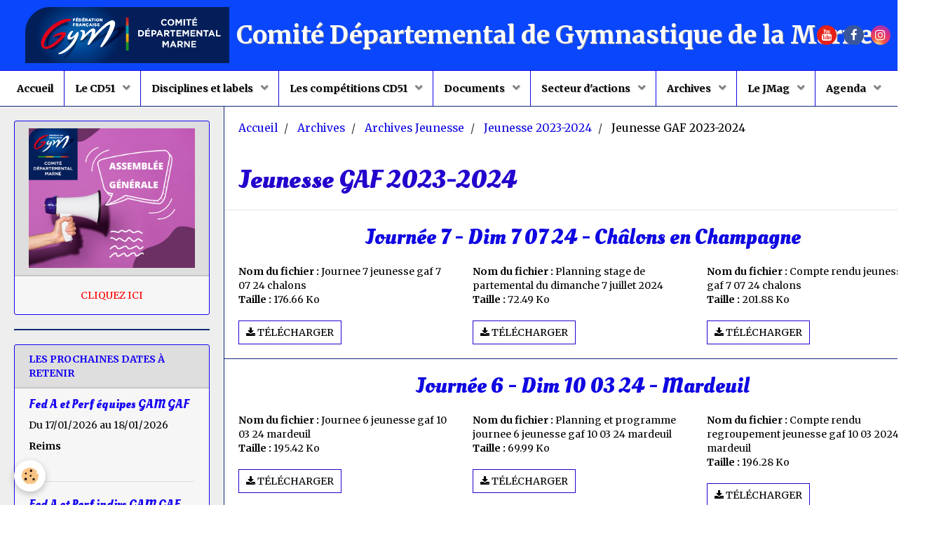

--- FILE ---
content_type: text/html; charset=UTF-8
request_url: https://www.marnegym.fr/pages/archives/archives-secteur-jeunesse/jeunesse-2023-2024/jeunesse-gaf-2023-2024.html
body_size: 108466
content:
        
    
<!DOCTYPE html>
<html lang="fr" class="with-sidebar">
    <head>
        <title>Jeunesse GAF 2023-2024</title>
        <!-- blogger / hyperlink -->
<meta http-equiv="Content-Type" content="text/html; charset=utf-8">
<!--[if IE]>
<meta http-equiv="X-UA-Compatible" content="IE=edge">
<![endif]-->
<meta name="viewport" content="width=device-width, initial-scale=1, maximum-scale=1.0, user-scalable=no">
<meta name="msapplication-tap-highlight" content="no">
  <link href="//www.marnegym.fr/themes/designlines/page/jeunesse-2023-2024/jeunesse-gaf-2023-2024.css?v=1720421556" rel="stylesheet">
  <meta property="og:title" content="Jeunesse GAF 2023-2024"/>
  <meta property="og:url" content="https://www.marnegym.fr/pages/archives/archives-secteur-jeunesse/jeunesse-2023-2024/jeunesse-gaf-2023-2024.html"/>
  <meta property="og:type" content="website"/>
  <link rel="canonical" href="https://www.marnegym.fr/pages/archives/archives-secteur-jeunesse/jeunesse-2023-2024/jeunesse-gaf-2023-2024.html">
<meta name="generator" content="e-monsite (e-monsite.com)">

<link rel="icon" href="https://www.marnegym.fr/medias/site/favicon/ico.png">

<link rel="apple-touch-icon" sizes="114x114" href="https://www.marnegym.fr/medias/site/mobilefavicon/marne-commercial-vertical.png?fx=c_114_114" />
<link rel="apple-touch-icon" sizes="72x72" href="https://www.marnegym.fr/medias/site/mobilefavicon/marne-commercial-vertical.png?fx=c_72_72" />
<link rel="apple-touch-icon" href="https://www.marnegym.fr/medias/site/mobilefavicon/marne-commercial-vertical.png?fx=c_57_57" />
<link rel="apple-touch-icon-precomposed" href="https://www.marnegym.fr/medias/site/mobilefavicon/marne-commercial-vertical.png?fx=c_57_57" />





                <meta name="apple-mobile-web-app-capable" content="yes">
        <meta name="apple-mobile-web-app-status-bar-style" content="black-translucent">

                
                                    
                                    
                 
                                                                                        
            <link href="https://fonts.googleapis.com/css?family=Merriweather:300,400,700%7COleo%20Script:300,400,700&display=swap" rel="stylesheet">
        
        <link href="https://maxcdn.bootstrapcdn.com/font-awesome/4.7.0/css/font-awesome.min.css" rel="stylesheet">
        <link href="//www.marnegym.fr/themes/combined.css?v=6_1646067834_2104" rel="stylesheet">

        <!-- EMS FRAMEWORK -->
        <script src="//www.marnegym.fr/medias/static/themes/ems_framework/js/jquery.min.js"></script>
        <!-- HTML5 shim and Respond.js for IE8 support of HTML5 elements and media queries -->
        <!--[if lt IE 9]>
        <script src="//www.marnegym.fr/medias/static/themes/ems_framework/js/html5shiv.min.js"></script>
        <script src="//www.marnegym.fr/medias/static/themes/ems_framework/js/respond.min.js"></script>
        <![endif]-->

        <script src="//www.marnegym.fr/medias/static/themes/ems_framework/js/ems-framework.min.js?v=751"></script>

        <script src="https://www.marnegym.fr/themes/content.js?v=6_1646067834_2104&lang=fr"></script>

            <script src="//www.marnegym.fr/medias/static/js/rgpd-cookies/jquery.rgpd-cookies.js?v=751"></script>
    <script>
                                    $(document).ready(function() {
            $.RGPDCookies({
                theme: 'ems_framework',
                site: 'www.marnegym.fr',
                privacy_policy_link: '/about/privacypolicy/',
                cookies: [{"id":null,"favicon_url":"https:\/\/ssl.gstatic.com\/analytics\/20210414-01\/app\/static\/analytics_standard_icon.png","enabled":true,"model":"google_analytics","title":"Google Analytics","short_description":"Permet d'analyser les statistiques de consultation de notre site","long_description":"Indispensable pour piloter notre site internet, il permet de mesurer des indicateurs comme l\u2019affluence, les produits les plus consult\u00e9s, ou encore la r\u00e9partition g\u00e9ographique des visiteurs.","privacy_policy_url":"https:\/\/support.google.com\/analytics\/answer\/6004245?hl=fr","slug":"google-analytics"},{"id":null,"favicon_url":"","enabled":true,"model":"addthis","title":"AddThis","short_description":"Partage social","long_description":"Nous utilisons cet outil afin de vous proposer des liens de partage vers des plateformes tiers comme Twitter, Facebook, etc.","privacy_policy_url":"https:\/\/www.oracle.com\/legal\/privacy\/addthis-privacy-policy.html","slug":"addthis"}],
                modal_title: 'Gestion\u0020des\u0020cookies',
                modal_description: 'd\u00E9pose\u0020des\u0020cookies\u0020pour\u0020am\u00E9liorer\u0020votre\u0020exp\u00E9rience\u0020de\u0020navigation,\nmesurer\u0020l\u0027audience\u0020du\u0020site\u0020internet,\u0020afficher\u0020des\u0020publicit\u00E9s\u0020personnalis\u00E9es,\nr\u00E9aliser\u0020des\u0020campagnes\u0020cibl\u00E9es\u0020et\u0020personnaliser\u0020l\u0027interface\u0020du\u0020site.',
                privacy_policy_label: 'Consulter\u0020la\u0020politique\u0020de\u0020confidentialit\u00E9',
                check_all_label: 'Tout\u0020cocher',
                refuse_button: 'Refuser',
                settings_button: 'Param\u00E9trer',
                accept_button: 'Accepter',
                callback: function() {
                    // website google analytics case (with gtag), consent "on the fly"
                    if ('gtag' in window && typeof window.gtag === 'function') {
                        if (window.jsCookie.get('rgpd-cookie-google-analytics') === undefined
                            || window.jsCookie.get('rgpd-cookie-google-analytics') === '0') {
                            gtag('consent', 'update', {
                                'ad_storage': 'denied',
                                'analytics_storage': 'denied'
                            });
                        } else {
                            gtag('consent', 'update', {
                                'ad_storage': 'granted',
                                'analytics_storage': 'granted'
                            });
                        }
                    }
                }
            });
        });
    </script>

        <script async src="https://www.googletagmanager.com/gtag/js?id=G-4VN4372P6E"></script>
<script>
    window.dataLayer = window.dataLayer || [];
    function gtag(){dataLayer.push(arguments);}
    
    gtag('consent', 'default', {
        'ad_storage': 'denied',
        'analytics_storage': 'denied'
    });
    
    gtag('js', new Date());
    gtag('config', 'G-4VN4372P6E');
</script>

                <script type="application/ld+json">
    {
        "@context" : "https://schema.org/",
        "@type" : "WebSite",
        "name" : "Comité Départemental de Gymnastique de la Marne",
        "url" : "https://www.marnegym.fr/"
    }
</script>
            </head>
    <body id="pages_run_archives_archives-secteur-jeunesse_jeunesse-2023-2024_jeunesse-gaf-2023-2024" class="default">
        

        
        <!-- HEADER -->
                        
        <header id="header">
            <div id="header-container" class="fixed" data-justify="center" data-align="center">
                                <button type="button" class="btn btn-link fadeIn navbar-toggle">
                    <span class="icon-bar"></span>
                </button>
                
                                <a class="brand fadeIn" href="https://www.marnegym.fr/" data-direction="horizontal_c">
                                        <img src="https://www.marnegym.fr/medias/site/logos/marne-commercial-horizontal-1.png" alt="marnegym" class="logo">
                                                            <span class="brand-titles hidden-phone">
                        <span class="brand-title">Comité Départemental de Gymnastique de la Marne</span>
                                            </span>
                                    </a>
                
                
                                <div class="quick-access">
                                                                                                                                                <ul class="social-links-list hidden-phone">
        <li>
        <a href="https://www.youtube.com/@cdgym51" class="bg-youtube"><i class="fa fa-youtube"></i></a>
    </li>
        <li>
        <a href="https://www.facebook.com/cdgym51" class="bg-facebook"><i class="fa fa-facebook"></i></a>
    </li>
        <li>
        <a href="https://www.instagram.com/cdgym51/" class="bg-instagram"><i class="fa fa-instagram"></i></a>
    </li>
    </ul>
                    
                    
                    
                                    </div>
                
                            </div>
        </header>
        <!-- //HEADER -->

        
        
                <!-- MENU -->
        <div id="menu-wrapper" class="horizontal fixed-on-mobile" data-opening="y">
                        <nav id="menu" class="navbar">
                
                
                                    <ul class="nav navbar-nav">
                    <li>
                <a href="https://www.marnegym.fr/">
                                        Accueil
                </a>
                            </li>
                    <li class="subnav">
                <a href="https://www.marnegym.fr/pages/le-comite-departemental/" class="subnav-toggle" data-toggle="subnav">
                                        Le CD51
                </a>
                                    <ul class="nav subnav-menu">
                                                    <li class="subnav">
                                <a href="https://www.marnegym.fr/pages/le-comite-departemental/les-clubs/" class="subnav-toggle" data-toggle="subnav">
                                    Les clubs
                                </a>
                                                                    <ul class="nav subnav-menu">
                                                                                    <li>
                                                <a href="https://www.marnegym.fr/pages/le-comite-departemental/les-clubs/association-gymnique-remoise-1.html">Assoc. Gymnique Rémoise</a>
                                            </li>
                                                                                    <li>
                                                <a href="https://www.marnegym.fr/pages/le-comite-departemental/les-clubs/la-champenoise-de-vitry.html">Champenoise de Vitry</a>
                                            </li>
                                                                                    <li>
                                                <a href="https://www.marnegym.fr/pages/le-comite-departemental/les-clubs/le-club-sportif-de-mardeuil-1.html">Club Sportif de Mardeuil</a>
                                            </li>
                                                                                    <li>
                                                <a href="https://www.marnegym.fr/pages/le-comite-departemental/les-clubs/la-renaissance-de-chalons-en-champagne-1.html">Renaissance de Châlons</a>
                                            </li>
                                                                                    <li>
                                                <a href="https://www.marnegym.fr/pages/le-comite-departemental/les-clubs/le-reveil-d-epernay.html">Réveil d' Epernay</a>
                                            </li>
                                                                                    <li>
                                                <a href="https://www.marnegym.fr/pages/le-comite-departemental/les-clubs/l-union-d-ay-1.html">Union d' Ay</a>
                                            </li>
                                                                            </ul>
                                                            </li>
                                                    <li class="subnav">
                                <a href="https://www.marnegym.fr/pages/le-comite-departemental/le-comite/" class="subnav-toggle" data-toggle="subnav">
                                    Le comité
                                </a>
                                                                    <ul class="nav subnav-menu">
                                                                                    <li>
                                                <a href="https://www.marnegym.fr/pages/le-comite-departemental/le-comite/comite-directeur.html">Comité directeur</a>
                                            </li>
                                                                                    <li>
                                                <a href="https://www.marnegym.fr/pages/le-comite-departemental/le-comite/comite-technique.html">Comité technique</a>
                                            </li>
                                                                            </ul>
                                                            </li>
                                                    <li>
                                <a href="https://www.marnegym.fr/pages/le-comite-departemental/contact-et-coordonnees.html">
                                    Contact et coordonnées
                                </a>
                                                            </li>
                                                    <li>
                                <a href="https://www.marnegym.fr/pages/le-comite-departemental/statuts-et-reglement-interieur.html">
                                    Statuts et règlement intérieur
                                </a>
                                                            </li>
                                                    <li>
                                <a href="https://www.marnegym.fr/pages/le-comite-departemental/plan-federal-de-lutte-contre-les-violences-information-et-signalement.html">
                                    Lutte contre les violences
                                </a>
                                                            </li>
                                                    <li>
                                <a href="https://www.marnegym.fr/pages/le-comite-departemental/assemblee-generale.html">
                                    Assemblée Générale
                                </a>
                                                            </li>
                                            </ul>
                            </li>
                    <li class="subnav">
                <a href="https://www.marnegym.fr/pages/disciplines-et-labels/" class="subnav-toggle" data-toggle="subnav">
                                        Disciplines et labels
                </a>
                                    <ul class="nav subnav-menu">
                                                    <li class="subnav">
                                <a href="https://www.marnegym.fr/pages/disciplines-et-labels/competitives/" class="subnav-toggle" data-toggle="subnav">
                                    Compétitives
                                </a>
                                                                    <ul class="nav subnav-menu">
                                                                                    <li>
                                                <a href="https://www.marnegym.fr/pages/disciplines-et-labels/competitives/gym-artistique-masculine.html">Gym Artistique Masculine</a>
                                            </li>
                                                                                    <li>
                                                <a href="https://www.marnegym.fr/pages/disciplines-et-labels/competitives/gym-artistique-feminine.html">Gym Artistique Féminine</a>
                                            </li>
                                                                                    <li>
                                                <a href="https://www.marnegym.fr/pages/disciplines-et-labels/competitives/gym-rythmique-1.html">Gym Rythmique</a>
                                            </li>
                                                                                    <li>
                                                <a href="https://www.marnegym.fr/pages/disciplines-et-labels/competitives/gymnastique-aerobic.html">Gymnastique Aérobic</a>
                                            </li>
                                                                                    <li>
                                                <a href="https://www.marnegym.fr/pages/disciplines-et-labels/competitives/trampoline.html">Trampoline</a>
                                            </li>
                                                                                    <li>
                                                <a href="https://www.marnegym.fr/pages/disciplines-et-labels/competitives/tumbling.html">Tumbling</a>
                                            </li>
                                                                                    <li>
                                                <a href="https://www.marnegym.fr/pages/disciplines-et-labels/competitives/team-gym.html">Team Gym</a>
                                            </li>
                                                                                    <li>
                                                <a href="https://www.marnegym.fr/pages/disciplines-et-labels/competitives/gymnastique-acrobatique.html">Gymnastique Acrobatique</a>
                                            </li>
                                                                            </ul>
                                                            </li>
                                                    <li class="subnav">
                                <a href="https://www.marnegym.fr/pages/disciplines-et-labels/sport-sante/" class="subnav-toggle" data-toggle="subnav">
                                    Sport Santé
                                </a>
                                                                    <ul class="nav subnav-menu">
                                                                                    <li>
                                                <a href="https://www.marnegym.fr/pages/disciplines-et-labels/sport-sante/baby-gym.html">Baby Gym</a>
                                            </li>
                                                                                    <li>
                                                <a href="https://www.marnegym.fr/pages/disciplines-et-labels/sport-sante/gym-plus.html">Gym +</a>
                                            </li>
                                                                            </ul>
                                                            </li>
                                                    <li class="subnav">
                                <a href="https://www.marnegym.fr/pages/disciplines-et-labels/autres/" class="subnav-toggle" data-toggle="subnav">
                                    Autres
                                </a>
                                                                    <ul class="nav subnav-menu">
                                                                                    <li>
                                                <a href="https://www.marnegym.fr/pages/disciplines-et-labels/autres/access-gym-1.html">Access Gym</a>
                                            </li>
                                                                                    <li>
                                                <a href="https://www.marnegym.fr/pages/disciplines-et-labels/autres/parkour.html">Parkour</a>
                                            </li>
                                                                            </ul>
                                                            </li>
                                                    <li class="subnav">
                                <a href="https://www.marnegym.fr/pages/disciplines-et-labels/qualiclub/" class="subnav-toggle" data-toggle="subnav">
                                    Qualiclub
                                </a>
                                                                    <ul class="nav subnav-menu">
                                                                                    <li>
                                                <a href="https://www.marnegym.fr/pages/disciplines-et-labels/qualiclub/qualiclub-c-est-quoi.html">Qualiclub, c'est quoi</a>
                                            </li>
                                                                                    <li>
                                                <a href="https://www.marnegym.fr/pages/disciplines-et-labels/qualiclub/qualiclub-comment-faire.html">Qualiclub, comment faire</a>
                                            </li>
                                                                            </ul>
                                                            </li>
                                            </ul>
                            </li>
                    <li class="subnav">
                <a href="https://www.marnegym.fr/pages/les-competitions/" class="subnav-toggle" data-toggle="subnav">
                                        Les compétitions CD51
                </a>
                                    <ul class="nav subnav-menu">
                                                    <li>
                                <a href="https://www.marnegym.fr/pages/les-competitions/les-organigrammes-de-la-saison-1.html">
                                    Les organigrammes de la saison
                                </a>
                                                            </li>
                                                    <li>
                                <a href="https://www.marnegym.fr/pages/les-competitions/les-palmares-de-la-saison.html">
                                    Les palmarès de la saison
                                </a>
                                                            </li>
                                                    <li>
                                <a href="https://www.marnegym.fr/pages/les-competitions/les-echeanciers.html">
                                    Les échéanciers
                                </a>
                                                            </li>
                                                    <li>
                                <a href="https://www.marnegym.fr/pages/les-competitions/le-calendrier-de-la-saison.html">
                                    Le calendrier de la saison
                                </a>
                                                            </li>
                                                    <li>
                                <a href="https://www.marnegym.fr/pages/les-competitions/les-responsables-des-juges.html">
                                    Les responsables des juges
                                </a>
                                                            </li>
                                                    <li>
                                <a href="https://www.marnegym.fr/pages/les-competitions/les-engagements.html">
                                    Les engagements
                                </a>
                                                            </li>
                                                    <li>
                                <a href="https://www.marnegym.fr/pages/les-competitions/photogym.html">
                                    PhotoGym
                                </a>
                                                            </li>
                                                    <li>
                                <a href="https://www.marnegym.fr/pages/les-competitions/les-musiques.html">
                                    Musiques sur DJGym
                                </a>
                                                            </li>
                                            </ul>
                            </li>
                    <li class="subnav">
                <a href="https://www.marnegym.fr/pages/documents/" class="subnav-toggle" data-toggle="subnav">
                                        Documents
                </a>
                                    <ul class="nav subnav-menu">
                                                    <li class="subnav">
                                <a href="https://www.marnegym.fr/pages/documents/brochures-generales/" class="subnav-toggle" data-toggle="subnav">
                                    Brochures générales
                                </a>
                                                                    <ul class="nav subnav-menu">
                                                                                    <li>
                                                <a href="https://www.marnegym.fr/pages/documents/brochures-generales/brochure-cd-marne-2025-2026.html">Brochure CD Marne 2025 2026</a>
                                            </li>
                                                                                    <li>
                                                <a href="https://www.marnegym.fr/pages/documents/brochures-generales/brochure-cd-marne-2024-2025-1758702644.html">Brochure régionale 25 26</a>
                                            </li>
                                                                                    <li>
                                                <a href="https://www.marnegym.fr/pages/documents/brochures-generales/brochure-nationale-des-juges.html">Brochure Nat. des juges</a>
                                            </li>
                                                                            </ul>
                                                            </li>
                                                    <li class="subnav">
                                <a href="https://www.marnegym.fr/pages/documents/reglements-techniques-et-lettres-ffgym/" class="subnav-toggle" data-toggle="subnav">
                                    Règlements techniques et Lettres FFGym
                                </a>
                                                                    <ul class="nav subnav-menu">
                                                                                    <li>
                                                <a href="https://www.marnegym.fr/pages/documents/reglements-techniques-et-lettres-ffgym/reglements-techniques.html">Règlements techniques</a>
                                            </li>
                                                                                    <li>
                                                <a href="https://www.marnegym.fr/pages/documents/reglements-techniques-et-lettres-ffgym/lettres-ffgym-et-grand-est.html">Lettres FFGYM et Grand Est</a>
                                            </li>
                                                                            </ul>
                                                            </li>
                                                    <li class="subnav">
                                <a href="https://www.marnegym.fr/pages/documents/programmes-et-codes-de-pointage/" class="subnav-toggle" data-toggle="subnav">
                                    Programmes et codes de pointage
                                </a>
                                                                    <ul class="nav subnav-menu">
                                                                                    <li>
                                                <a href="https://www.marnegym.fr/pages/documents/programmes-et-codes-de-pointage/codes-de-pointage.html">Codes de pointage</a>
                                            </li>
                                                                                    <li>
                                                <a href="https://www.marnegym.fr/pages/documents/programmes-et-codes-de-pointage/programmes.html">Programmes</a>
                                            </li>
                                                                            </ul>
                                                            </li>
                                                    <li class="subnav">
                                <a href="https://www.marnegym.fr/pages/documents/imposes-gam/" class="subnav-toggle" data-toggle="subnav">
                                    Imposés GAM
                                </a>
                                                                    <ul class="nav subnav-menu">
                                                                                    <li>
                                                <a href="https://www.marnegym.fr/pages/documents/imposes-gam/videos-des-imposes-gam.html">Vidéos des imposés GAM</a>
                                            </li>
                                                                            </ul>
                                                            </li>
                                                    <li class="subnav">
                                <a href="https://www.marnegym.fr/pages/documents/coupe-formation/" class="subnav-toggle" data-toggle="subnav">
                                    Coupe Formation
                                </a>
                                                                    <ul class="nav subnav-menu">
                                                                                    <li>
                                                <a href="https://www.marnegym.fr/pages/documents/coupe-formation/coupe-formation-gaf.html">Coupe Formation GAF</a>
                                            </li>
                                                                                    <li>
                                                <a href="https://www.marnegym.fr/pages/documents/coupe-formation/coupe-formation-gr.html">Coupe Formation GR</a>
                                            </li>
                                                                            </ul>
                                                            </li>
                                                    <li class="subnav">
                                <a href="https://www.marnegym.fr/pages/documents/divers/" class="subnav-toggle" data-toggle="subnav">
                                    Divers
                                </a>
                                                                    <ul class="nav subnav-menu">
                                                                                    <li>
                                                <a href="https://www.marnegym.fr/pages/documents/divers/medical-saison-2025-2026.html">Médical saison 2025 2026</a>
                                            </li>
                                                                                    <li>
                                                <a href="https://www.marnegym.fr/pages/documents/divers/mutation-saison-2025-2026.html">Mutation saison 2025 2026</a>
                                            </li>
                                                                                    <li>
                                                <a href="https://www.marnegym.fr/pages/documents/divers/equivalence-ecart-b-a.html">Equivalence écart B.A</a>
                                            </li>
                                                                                    <li>
                                                <a href="https://www.marnegym.fr/pages/documents/divers/guide-baby-et-gym-.html">Guide Baby et Gym +</a>
                                            </li>
                                                                            </ul>
                                                            </li>
                                                    <li class="subnav">
                                <a href="https://www.marnegym.fr/pages/documents/colloque-des-structures-deconcentrees-ffgym/" class="subnav-toggle" data-toggle="subnav">
                                    Colloque des structures déconcentrées FFGym
                                </a>
                                                                    <ul class="nav subnav-menu">
                                                                                    <li>
                                                <a href="https://www.marnegym.fr/pages/documents/colloque-des-structures-deconcentrees-ffgym/colloque-ffgym-fevrier-2024.html">Colloque FFGym Février 2024</a>
                                            </li>
                                                                            </ul>
                                                            </li>
                                            </ul>
                            </li>
                    <li class="subnav">
                <a href="https://www.marnegym.fr/pages/secteur-d-actions/" class="subnav-toggle" data-toggle="subnav">
                                        Secteur d'actions
                </a>
                                    <ul class="nav subnav-menu">
                                                    <li class="subnav">
                                <a href="https://www.marnegym.fr/pages/secteur-d-actions/secteur-jeunesse/" class="subnav-toggle" data-toggle="subnav">
                                    Secteur jeunesse
                                </a>
                                                                    <ul class="nav subnav-menu">
                                                                                    <li>
                                                <a href="https://www.marnegym.fr/pages/secteur-d-actions/secteur-jeunesse/jeunesse-gaf-2025-2026.html">Jeunesse GAF 2025-2026</a>
                                            </li>
                                                                                    <li>
                                                <a href="https://www.marnegym.fr/pages/secteur-d-actions/secteur-jeunesse/programme-jeunesse-gaf.html">Programme Jeunesse GAF</a>
                                            </li>
                                                                                    <li>
                                                <a href="https://www.marnegym.fr/pages/secteur-d-actions/secteur-jeunesse/fiche-de-mission.html">Fiche de mission</a>
                                            </li>
                                                                            </ul>
                                                            </li>
                                                    <li class="subnav">
                                <a href="https://www.marnegym.fr/pages/secteur-d-actions/secteur-juges/" class="subnav-toggle" data-toggle="subnav">
                                    Secteur juges
                                </a>
                                                                    <ul class="nav subnav-menu">
                                                                                    <li>
                                                <a href="https://www.marnegym.fr/pages/secteur-d-actions/secteur-juges/formation-juges-1-gr-marne.html">Formation Juges 1 GR Marne</a>
                                            </li>
                                                                                    <li>
                                                <a href="https://www.marnegym.fr/pages/secteur-d-actions/secteur-juges/formation-juges-1-gaf-marne.html">Formation Juges 1 GAF Marne</a>
                                            </li>
                                                                                    <li>
                                                <a href="https://www.marnegym.fr/pages/secteur-d-actions/secteur-juges/formation-juges-1-gam-marne.html">Formation Juges 1 GAM Marne</a>
                                            </li>
                                                                            </ul>
                                                            </li>
                                                    <li class="subnav">
                                <a href="https://www.marnegym.fr/pages/secteur-d-actions/secteur-teamgym/" class="subnav-toggle" data-toggle="subnav">
                                    Secteur Teamgym
                                </a>
                                                                    <ul class="nav subnav-menu">
                                                                                    <li>
                                                <a href="https://www.marnegym.fr/pages/secteur-d-actions/secteur-teamgym/teamgym-2025-2026.html">Teamgym 2025-2026</a>
                                            </li>
                                                                            </ul>
                                                            </li>
                                                    <li class="subnav">
                                <a href="https://www.marnegym.fr/pages/secteur-d-actions/secteur-cadres/" class="subnav-toggle" data-toggle="subnav">
                                    Secteur Cadres
                                </a>
                                                                    <ul class="nav subnav-menu">
                                                                                    <li>
                                                <a href="https://www.marnegym.fr/pages/secteur-d-actions/secteur-cadres/formation-mini-coach.html">Formation Mini Coach</a>
                                            </li>
                                                                            </ul>
                                                            </li>
                                            </ul>
                            </li>
                    <li class="subnav">
                <a href="https://www.marnegym.fr/pages/archives/" class="subnav-toggle" data-toggle="subnav">
                                        Archives
                </a>
                                    <ul class="nav subnav-menu">
                                                    <li class="subnav">
                                <a href="https://www.marnegym.fr/pages/archives/archives-organigrammes/" class="subnav-toggle" data-toggle="subnav">
                                    Archives organigrammes
                                </a>
                                                                    <ul class="nav subnav-menu">
                                                                                    <li>
                                                <a href="https://www.marnegym.fr/pages/archives/archives-organigrammes/organigrammes-2024-2025.html">Organigrammes 2024 2025</a>
                                            </li>
                                                                                    <li>
                                                <a href="https://www.marnegym.fr/pages/archives/archives-organigrammes/organigrammes-2023-2024.html">Organigrammes 2023-2024</a>
                                            </li>
                                                                                    <li>
                                                <a href="https://www.marnegym.fr/pages/archives/archives-organigrammes/organigrammes-2022-2023.html">Organigrammes 2022-2023</a>
                                            </li>
                                                                            </ul>
                                                            </li>
                                                    <li class="subnav">
                                <a href="https://www.marnegym.fr/pages/archives/archives-palmares/" class="subnav-toggle" data-toggle="subnav">
                                    Archives Palmarès
                                </a>
                                                                    <ul class="nav subnav-menu">
                                                                                    <li>
                                                <a href="https://www.marnegym.fr/pages/archives/archives-palmares/palmares-2024-2025.html">Palmarès 2024-2025</a>
                                            </li>
                                                                                    <li>
                                                <a href="https://www.marnegym.fr/pages/archives/archives-palmares/palmares-2023-2024.html">Palmarès 2023-2024</a>
                                            </li>
                                                                                    <li>
                                                <a href="https://www.marnegym.fr/pages/archives/archives-palmares/palmares-2022-2023.html">Palmarès 2022-2023</a>
                                            </li>
                                                                            </ul>
                                                            </li>
                                                    <li class="subnav">
                                <a href="https://www.marnegym.fr/pages/archives/archives-secteur-jeunesse/" class="subnav-toggle" data-toggle="subnav">
                                    Archives Jeunesse
                                </a>
                                                                    <ul class="nav subnav-menu">
                                                                                    <li>
                                                <a href="https://www.marnegym.fr/pages/archives/archives-secteur-jeunesse/jeunesse-2024-2025/">Jeunesse 2024 2025</a>
                                            </li>
                                                                                    <li>
                                                <a href="https://www.marnegym.fr/pages/archives/archives-secteur-jeunesse/jeunesse-2023-2024/">Jeunesse 2023-2024</a>
                                            </li>
                                                                                    <li>
                                                <a href="https://www.marnegym.fr/pages/archives/archives-secteur-jeunesse/jeunesse-2022-2023/">Jeunesse 2022-2023</a>
                                            </li>
                                                                            </ul>
                                                            </li>
                                            </ul>
                            </li>
                    <li class="subnav">
                <a href="https://www.marnegym.fr/pages/le-jmag/" class="subnav-toggle" data-toggle="subnav">
                                        Le JMag
                </a>
                                    <ul class="nav subnav-menu">
                                                    <li>
                                <a href="https://www.marnegym.fr/pages/le-jmag/le-jmag-saison-2025-2026.html">
                                    Saison 2025 2026
                                </a>
                                                            </li>
                                                    <li>
                                <a href="https://www.marnegym.fr/pages/le-jmag/le-jmag-saison-2024-2025.html">
                                    Saison 2024 2025
                                </a>
                                                            </li>
                                                    <li>
                                <a href="https://www.marnegym.fr/pages/le-jmag/le-jmag-saison-2022-2023.html">
                                    Saison 2022 2023
                                </a>
                                                            </li>
                                                    <li>
                                <a href="https://www.marnegym.fr/pages/le-jmag/le-jmag-saison-2023-2024.html">
                                    Saison 2023 2024
                                </a>
                                                            </li>
                                            </ul>
                            </li>
                    <li class="subnav">
                <a href="https://www.marnegym.fr/agenda/" class="subnav-toggle" data-toggle="subnav">
                                        Agenda
                </a>
                                    <ul class="nav subnav-menu">
                                                    <li>
                                <a href="https://www.marnegym.fr/agenda/competitions/">
                                    Compétitions
                                </a>
                                                            </li>
                                                    <li>
                                <a href="https://www.marnegym.fr/agenda/stages/">
                                    Stages
                                </a>
                                                            </li>
                                                    <li>
                                <a href="https://www.marnegym.fr/agenda/reunions/">
                                    Réunions
                                </a>
                                                            </li>
                                                    <li>
                                <a href="https://www.marnegym.fr/agenda/accessgym/">
                                    AccessGym
                                </a>
                                                            </li>
                                                    <li>
                                <a href="https://www.marnegym.fr/agenda/coupe-formation/">
                                    Coupe Formation
                                </a>
                                                            </li>
                                                    <li>
                                <a href="https://www.marnegym.fr/agenda/formation/">
                                    Formation
                                </a>
                                                            </li>
                                            </ul>
                            </li>
            </ul>

                
                            </nav>
        </div>
        <!-- //MENU -->
        
        
        
        <!-- WRAPPER -->
                        <div id="wrapper">
            
            <div id="main" data-order="2" data-order-phone="1">
                                                       <ol class="breadcrumb">
                  <li>
            <a href="https://www.marnegym.fr/">Accueil</a>
        </li>
                        <li>
            <a href="https://www.marnegym.fr/pages/archives/">Archives</a>
        </li>
                        <li>
            <a href="https://www.marnegym.fr/pages/archives/archives-secteur-jeunesse/">Archives Jeunesse</a>
        </li>
                        <li>
            <a href="https://www.marnegym.fr/pages/archives/archives-secteur-jeunesse/jeunesse-2023-2024/">Jeunesse 2023-2024</a>
        </li>
                        <li class="active">
            Jeunesse GAF 2023-2024
         </li>
            </ol>
                
                                                                    
                                                                    
                                
                                
                                <div class="view view-pages" id="view-page"  data-id-page="646df99f3dc6587ed3f7d2f7" >
            <h1 class="view-title">Jeunesse GAF 2023-2024</h1>
        <div id="site-module" class="site-module" data-itemid="51443271794451fac17cd2a0" data-siteid="5144327084b351fac17c04ad"></div>

            <div id="rows-646df99f53e9587ed3f745c4" class="rows" data-total-pages="1" data-current-page="1">
                                                            
                
                        
                        
                                                    
                                <div class="row-container rd-1 page_1 row-separated">
            	<div class="row-content">
        			        			<h2 class="row-title text-center">
                                                    Journée 7 - Dim 7 07 24 - Châlons en Champagne
                                            </h2>
    				                        			    <div class="row" data-role="line">

                    
                                                
                                                                        
                                                
                                                
						                                                                                    
                                        				<div data-role="cell" class="column" style="width:33%">
            					<div id="cell-646df8c3dce1587ed3f702f5" class="column-content">            							        <ul class="list-unstyled" data-widget="upload-file">
                <li>
            <strong>Nom du fichier :</strong> Journee 7 jeunesse gaf 7 07 24 chalons
        </li>
                        <li>
            <strong>Taille :</strong> 176.66 Ko
        </li>
            </ul>
        <a href="https://www.marnegym.fr/medias/files/journee-7-jeunesse-gaf-7-07-24-chalons.pdf" class="btn btn-default" onclick="window.open(this.href);return false;">
        <i class="fa fa-download"></i> Télécharger
    </a>

            						            					</div>
            				</div>
																		
                                                
                                                                        
                                                
                                                
						                                                                                    
                                        				<div data-role="cell" class="column" style="width:33%">
            					<div id="cell-646df8c3dce2587ed3f746f0" class="column-content">            							        <ul class="list-unstyled" data-widget="upload-file">
                <li>
            <strong>Nom du fichier :</strong> Planning stage de partemental du dimanche 7 juillet 2024
        </li>
                        <li>
            <strong>Taille :</strong> 72.49 Ko
        </li>
            </ul>
        <a href="https://www.marnegym.fr/medias/files/planning-stage-de-partemental-du-dimanche-7-juillet-2024.pdf" class="btn btn-default" onclick="window.open(this.href);return false;">
        <i class="fa fa-download"></i> Télécharger
    </a>

            						            					</div>
            				</div>
																		
                                                
                                                                        
                                                
                                                
						                                                                                    
                                        				<div data-role="cell" class="column" style="width:33%">
            					<div id="cell-646df8c3dce2587ed3f78e90" class="column-content">            							        <ul class="list-unstyled" data-widget="upload-file">
                <li>
            <strong>Nom du fichier :</strong> Compte rendu jeunesse gaf 7 07 24 chalons
        </li>
                        <li>
            <strong>Taille :</strong> 201.88 Ko
        </li>
            </ul>
        <a href="https://www.marnegym.fr/medias/files/compte-rendu-jeunesse-gaf-7-07-24-chalons.pdf" class="btn btn-default" onclick="window.open(this.href);return false;">
        <i class="fa fa-download"></i> Télécharger
    </a>

            						            					</div>
            				</div>
																		        			</div>
                            		</div>
                        	</div>
						                                                            
                
                        
                        
                                                    
                                <div class="row-container rd-2 page_1 row-separated">
            	<div class="row-content">
        			        			<h2 class="row-title text-center">
                                                    Journée 6 - Dim 10 03 24 - Mardeuil
                                            </h2>
    				                        			    <div class="row" data-role="line">

                    
                                                
                                                                        
                                                
                                                
						                                                                                    
                                        				<div data-role="cell" class="column" style="width:33%">
            					<div id="cell-646df8c3dce3587ed3f7bcad" class="column-content">            							        <ul class="list-unstyled" data-widget="upload-file">
                <li>
            <strong>Nom du fichier :</strong> Journee 6 jeunesse gaf 10 03 24 mardeuil
        </li>
                        <li>
            <strong>Taille :</strong> 195.42 Ko
        </li>
            </ul>
        <a href="https://www.marnegym.fr/medias/files/journee-6-jeunesse-gaf-10-03-24-mardeuil.pdf" class="btn btn-default" onclick="window.open(this.href);return false;">
        <i class="fa fa-download"></i> Télécharger
    </a>

            						            					</div>
            				</div>
																		
                                                
                                                                        
                                                
                                                
						                                                                                    
                                        				<div data-role="cell" class="column" style="width:33%">
            					<div id="cell-651e82b6011603d0c7295bb6" class="column-content">            							        <ul class="list-unstyled" data-widget="upload-file">
                <li>
            <strong>Nom du fichier :</strong> Planning et programme journee 6 jeunesse gaf 10 03 24 mardeuil
        </li>
                        <li>
            <strong>Taille :</strong> 69.99 Ko
        </li>
            </ul>
        <a href="https://www.marnegym.fr/medias/files/planning-et-programme-journee-6-jeunesse-gaf-10-03-24-mardeuil.pdf" class="btn btn-default" onclick="window.open(this.href);return false;">
        <i class="fa fa-download"></i> Télécharger
    </a>

            						            					</div>
            				</div>
																		
                                                
                                                                        
                                                
                                                
						                                                                                    
                                        				<div data-role="cell" class="column" style="width:33%">
            					<div id="cell-651e82b6012fed2a1ad71144" class="column-content">            							        <ul class="list-unstyled" data-widget="upload-file">
                <li>
            <strong>Nom du fichier :</strong> Compte rendu regroupement jeunesse gaf 10 03 2024 mardeuil
        </li>
                        <li>
            <strong>Taille :</strong> 196.28 Ko
        </li>
            </ul>
        <a href="https://www.marnegym.fr/medias/files/compte-rendu-regroupement-jeunesse-gaf-10-03-2024-mardeuil.pdf" class="btn btn-default" onclick="window.open(this.href);return false;">
        <i class="fa fa-download"></i> Télécharger
    </a>

            						            					</div>
            				</div>
																		        			</div>
                            		</div>
                        	</div>
						                                                            
                
                        
                        
                                                    
                                <div class="row-container rd-3 page_1 row-separated">
            	<div class="row-content">
        			        			<h2 class="row-title text-center">
                                                    Journée 5 - Dim 14 01 24 - Vitry le François
                                            </h2>
    				                        			    <div class="row" data-role="line">

                    
                                                
                                                                        
                                                
                                                
						                                                                                    
                                        				<div data-role="cell" class="column" style="width:33%">
            					<div id="cell-646df8c3dce5587ed3f7bbfb" class="column-content">            							        <ul class="list-unstyled" data-widget="upload-file">
                <li>
            <strong>Nom du fichier :</strong> Journee 5 jeunesse gaf 14 01 24 vitry le francois
        </li>
                        <li>
            <strong>Taille :</strong> 196.82 Ko
        </li>
            </ul>
        <a href="https://www.marnegym.fr/medias/files/journee-5-jeunesse-gaf-14-01-24-vitry-le-francois.pdf" class="btn btn-default" onclick="window.open(this.href);return false;">
        <i class="fa fa-download"></i> Télécharger
    </a>

            						            					</div>
            				</div>
																		
                                                
                                                                        
                                                
                                                
						                                                                                    
                                        				<div data-role="cell" class="column" style="width:33%">
            					<div id="cell-652d1821887797849f21b392" class="column-content">            							        <ul class="list-unstyled" data-widget="upload-file">
                <li>
            <strong>Nom du fichier :</strong> Planning stage de partemental du dimanche 14 janvier 2024
        </li>
                        <li>
            <strong>Taille :</strong> 119.16 Ko
        </li>
            </ul>
        <a href="https://www.marnegym.fr/medias/files/planning-stage-de-partemental-du-dimanche-14-janvier-2024.pdf" class="btn btn-default" onclick="window.open(this.href);return false;">
        <i class="fa fa-download"></i> Télécharger
    </a>

            						            					</div>
            				</div>
																		
                                                
                                                                        
                                                
                                                
						                                                                                    
                                        				<div data-role="cell" class="column" style="width:33%">
            					<div id="cell-652d1821887a1a5ba2f50113" class="column-content">            							        <ul class="list-unstyled" data-widget="upload-file">
                <li>
            <strong>Nom du fichier :</strong> Compte rendu regroupement jeunesse gaf 14 01 2024 vitry le francois
        </li>
                        <li>
            <strong>Taille :</strong> 200.11 Ko
        </li>
            </ul>
        <a href="https://www.marnegym.fr/medias/files/compte-rendu-regroupement-jeunesse-gaf-14-01-2024-vitry-le-francois.pdf" class="btn btn-default" onclick="window.open(this.href);return false;">
        <i class="fa fa-download"></i> Télécharger
    </a>

            						            					</div>
            				</div>
																		        			</div>
                            		</div>
                        	</div>
						                                                            
                
                        
                        
                                                    
                                <div class="row-container rd-4 page_1 row-separated">
            	<div class="row-content">
        			        			<h2 class="row-title text-center">
                                                    Journée 4 - Dim 17 12 23 - Epernay
                                            </h2>
    				                        			    <div class="row" data-role="line">

                    
                                                
                                                                        
                                                
                                                
						                                                                                    
                                        				<div data-role="cell" class="column" style="width:33%">
            					<div id="cell-651e82b6014fbd15a525759c" class="column-content">            							        <ul class="list-unstyled" data-widget="upload-file">
                <li>
            <strong>Nom du fichier :</strong> Journee 4 jeunesse gaf 17 12 23 epernay
        </li>
                        <li>
            <strong>Taille :</strong> 195.68 Ko
        </li>
            </ul>
        <a href="https://www.marnegym.fr/medias/files/journee-4-jeunesse-gaf-17-12-23-epernay.pdf" class="btn btn-default" onclick="window.open(this.href);return false;">
        <i class="fa fa-download"></i> Télécharger
    </a>

            						            					</div>
            				</div>
																		
                                                
                                                                        
                                                
                                                
						                                                                                    
                                        				<div data-role="cell" class="column" style="width:33%">
            					<div id="cell-652d186b9c9753bb50fb5c43" class="column-content">            							        <ul class="list-unstyled" data-widget="upload-file">
                <li>
            <strong>Nom du fichier :</strong> Planning stage de partemental du dimanche 17 de cembre 2023
        </li>
                        <li>
            <strong>Taille :</strong> 84.91 Ko
        </li>
            </ul>
        <a href="https://www.marnegym.fr/medias/files/planning-stage-de-partemental-du-dimanche-17-de-cembre-2023.pdf" class="btn btn-default" onclick="window.open(this.href);return false;">
        <i class="fa fa-download"></i> Télécharger
    </a>

            						            					</div>
            				</div>
																		
                                                
                                                                        
                                                
                                                
						                                                                                    
                                        				<div data-role="cell" class="column" style="width:33%">
            					<div id="cell-652d186b9c999365087f4b58" class="column-content">            							        <ul class="list-unstyled" data-widget="upload-file">
                <li>
            <strong>Nom du fichier :</strong> Compte rendu regroupement jeunesse gaf 17 12 23 epernay
        </li>
                        <li>
            <strong>Taille :</strong> 197.66 Ko
        </li>
            </ul>
        <a href="https://www.marnegym.fr/medias/files/compte-rendu-regroupement-jeunesse-gaf-17-12-23-epernay.pdf" class="btn btn-default" onclick="window.open(this.href);return false;">
        <i class="fa fa-download"></i> Télécharger
    </a>

            						            					</div>
            				</div>
																		        			</div>
                            		</div>
                        	</div>
						                                                            
                
                        
                        
                                                    
                                <div class="row-container rd-5 page_1 row-separated">
            	<div class="row-content">
        			        			<h2 class="row-title text-center">
                                                    Journée 3 - Dim 19 11 23 - Châlons en Champagne
                                            </h2>
    				                        			    <div class="row" data-role="line">

                    
                                                
                                                                        
                                                
                                                
						                                                                                    
                                        				<div data-role="cell" class="column" style="width:33%">
            					<div id="cell-652d1821888f2c89819facb7" class="column-content">            							        <ul class="list-unstyled" data-widget="upload-file">
                <li>
            <strong>Nom du fichier :</strong> Journee 3 jeunesse gaf 19 11 23 chalons
        </li>
                        <li>
            <strong>Taille :</strong> 194.64 Ko
        </li>
            </ul>
        <a href="https://www.marnegym.fr/medias/files/journee-3-jeunesse-gaf-19-11-23-chalons.pdf" class="btn btn-default" onclick="window.open(this.href);return false;">
        <i class="fa fa-download"></i> Télécharger
    </a>

            						            					</div>
            				</div>
																		
                                                
                                                                        
                                                
                                                
						                                                                                    
                                        				<div data-role="cell" class="column" style="width:33%">
            					<div id="cell-6551f0e8966f9d695d4ccaa2" class="column-content">            							        <ul class="list-unstyled" data-widget="upload-file">
                <li>
            <strong>Nom du fichier :</strong> Planning stage de partemental du dimanche 19 novembre 2023
        </li>
                        <li>
            <strong>Taille :</strong> 84.46 Ko
        </li>
            </ul>
        <a href="https://www.marnegym.fr/medias/files/planning-stage-de-partemental-du-dimanche-19-novembre-2023.pdf" class="btn btn-default" onclick="window.open(this.href);return false;">
        <i class="fa fa-download"></i> Télécharger
    </a>

            						            					</div>
            				</div>
																		
                                                
                                                                        
                                                
                                                
						                                                                                    
                                        				<div data-role="cell" class="column" style="width:33%">
            					<div id="cell-6551f0e89677ec03ae590eea" class="column-content">            							        <ul class="list-unstyled" data-widget="upload-file">
                <li>
            <strong>Nom du fichier :</strong> Compte rendu regroupement jeunesse gaf 19 11 23 chalons
        </li>
                        <li>
            <strong>Taille :</strong> 198.2 Ko
        </li>
            </ul>
        <a href="https://www.marnegym.fr/medias/files/compte-rendu-regroupement-jeunesse-gaf-19-11-23-chalons.pdf" class="btn btn-default" onclick="window.open(this.href);return false;">
        <i class="fa fa-download"></i> Télécharger
    </a>

            						            					</div>
            				</div>
																		        			</div>
                            		</div>
                        	</div>
						                                                            
                
                        
                        
                                                    
                                <div class="row-container rd-6 page_1 row-separated">
            	<div class="row-content">
        			        			<h2 class="row-title text-center">
                                                    Journée 2 - Dim 22 10 23 - Mardeuil
                                            </h2>
    				                        			    <div class="row" data-role="line">

                    
                                                
                                                                        
                                                
                                                
						                                                                                    
                                        				<div data-role="cell" class="column" style="width:33%">
            					<div id="cell-652d186b9cae9278cd2d7fbf" class="column-content">            							        <ul class="list-unstyled" data-widget="upload-file">
                <li>
            <strong>Nom du fichier :</strong> Journee 2 jeunesse gaf 22 10 23 mardeuil
        </li>
                        <li>
            <strong>Taille :</strong> 192.99 Ko
        </li>
            </ul>
        <a href="https://www.marnegym.fr/medias/files/journee-2-jeunesse-gaf-22-10-23-mardeuil.pdf" class="btn btn-default" onclick="window.open(this.href);return false;">
        <i class="fa fa-download"></i> Télécharger
    </a>

            						            					</div>
            				</div>
																		
                                                
                                                                        
                                                
                                                
						                                                                                    
                                        				<div data-role="cell" class="column" style="width:33%">
            					<div id="cell-657feb16fb6e786c78bbec6c" class="column-content">            							        <ul class="list-unstyled" data-widget="upload-file">
                <li>
            <strong>Nom du fichier :</strong> Planning journee 2 jeunesse gaf 22 10 23 mardeuil
        </li>
                        <li>
            <strong>Taille :</strong> 83.75 Ko
        </li>
            </ul>
        <a href="https://www.marnegym.fr/medias/files/planning-journee-2-jeunesse-gaf-22-10-23-mardeuil.pdf" class="btn btn-default" onclick="window.open(this.href);return false;">
        <i class="fa fa-download"></i> Télécharger
    </a>

            						            					</div>
            				</div>
																		
                                                
                                                                        
                                                
                                                
						                                                                                    
                                        				<div data-role="cell" class="column" style="width:33%">
            					<div id="cell-657feb16fb717e7d7891fb98" class="column-content">            							        <ul class="list-unstyled" data-widget="upload-file">
                <li>
            <strong>Nom du fichier :</strong> Compte rendu regroupement jeunesse gaf 22 10 23 mardeuil
        </li>
                        <li>
            <strong>Taille :</strong> 196.92 Ko
        </li>
            </ul>
        <a href="https://www.marnegym.fr/medias/files/compte-rendu-regroupement-jeunesse-gaf-22-10-23-mardeuil.pdf" class="btn btn-default" onclick="window.open(this.href);return false;">
        <i class="fa fa-download"></i> Télécharger
    </a>

            						            					</div>
            				</div>
																		        			</div>
                            		</div>
                        	</div>
						                                                            
                
                        
                        
                                                    
                                <div class="row-container rd-7 page_1">
            	<div class="row-content">
        			        			<h2 class="row-title text-center">
                                                    Journée test - Dim 15 10 23 - Mardeuil
                                            </h2>
    				                        			    <div class="row" data-role="line">

                    
                                                
                                                                        
                                                
                                                
						                                                                                    
                                        				<div data-role="cell" class="column" style="width:33%">
            					<div id="cell-6551f0e896b6ad075843d65a" class="column-content">            							        <ul class="list-unstyled" data-widget="upload-file">
                <li>
            <strong>Nom du fichier :</strong> Compte rendu regroupement jeunesse gaf 15 10 23 mardeuil
        </li>
                        <li>
            <strong>Taille :</strong> 193.76 Ko
        </li>
            </ul>
        <a href="https://www.marnegym.fr/medias/files/compte-rendu-regroupement-jeunesse-gaf-15-10-23-mardeuil.pdf" class="btn btn-default" onclick="window.open(this.href);return false;">
        <i class="fa fa-download"></i> Télécharger
    </a>

            						            					</div>
            				</div>
																		
                                                
                                                                        
                                                
                                                
						                                                                                    
                                        				<div data-role="cell" class="column" style="width:33%">
            					<div id="cell-65a62aafc63e1532db14a907" class="column-content">            							        <ul class="list-unstyled" data-widget="upload-file">
                <li>
            <strong>Nom du fichier :</strong> Resultats tests regroupement jeunesse gaf 15 10 23 mardeuil
        </li>
                        <li>
            <strong>Taille :</strong> 185.52 Ko
        </li>
            </ul>
        <a href="https://www.marnegym.fr/medias/files/resultats-tests-regroupement-jeunesse-gaf-15-10-23-mardeuil.pdf" class="btn btn-default" onclick="window.open(this.href);return false;">
        <i class="fa fa-download"></i> Télécharger
    </a>

            						            					</div>
            				</div>
																		
                                                
                                                                        
                                                
                                                
						                                                                                    
                                        				<div data-role="cell" class="column" style="width:33%">
            					<div id="cell-65a62aafc642b634725bb2a4" class="column-content">            							        <ul class="list-unstyled" data-widget="upload-file">
                <li>
            <strong>Nom du fichier :</strong> Collectif de partemental saison 2023 2024
        </li>
                        <li>
            <strong>Taille :</strong> 73.6 Ko
        </li>
            </ul>
        <a href="https://www.marnegym.fr/medias/files/collectif-de-partemental-saison-2023-2024.pdf" class="btn btn-default" onclick="window.open(this.href);return false;">
        <i class="fa fa-download"></i> Télécharger
    </a>

            						            					</div>
            				</div>
																		        			</div>
                            		</div>
                        	</div>
						                                                            
                
                        
                        
                                                    
                                <div class="row-container rd-8 page_1 row-separated">
            	<div class="row-content">
        			                        			    <div class="row" data-role="line">

                    
                                                
                                                                        
                                                
                                                
						                                                                                    
                                        				<div data-role="cell" class="column" style="width:16%">
            					<div id="cell-657feb16fb86878087e206db" class="column-content">            							        <ul class="list-unstyled" data-widget="upload-file">
                <li>
            <strong>Nom du fichier :</strong> Journee 1 test jeunesse gaf 15 10 23 mardeuil
        </li>
                        <li>
            <strong>Taille :</strong> 192.5 Ko
        </li>
            </ul>
        <a href="https://www.marnegym.fr/medias/files/journee-1-test-jeunesse-gaf-15-10-23-mardeuil.pdf" class="btn btn-default" onclick="window.open(this.href);return false;">
        <i class="fa fa-download"></i> Télécharger
    </a>

            						            					</div>
            				</div>
																		
                                                
                                                                        
                                                
                                                
						                                                                                    
                                        				<div data-role="cell" class="column" style="width:16%">
            					<div id="cell-65d5c294c6909c9d1055321c" class="column-content">            							        <ul class="list-unstyled" data-widget="upload-file">
                <li>
            <strong>Nom du fichier :</strong> Feuille droit a l image mineur cd51 v 01 24
        </li>
                        <li>
            <strong>Taille :</strong> 150.66 Ko
        </li>
            </ul>
        <a href="https://www.marnegym.fr/medias/files/feuille-droit-a-l-image-mineur-cd51-v-01-24.pdf" class="btn btn-default" onclick="window.open(this.href);return false;">
        <i class="fa fa-download"></i> Télécharger
    </a>

            						            					</div>
            				</div>
																		
                                                
                                                                        
                                                
                                                
						                                                                                    
                                        				<div data-role="cell" class="column" style="width:16%">
            					<div id="cell-65d5c294c6933946a5d2626e" class="column-content">            							        <ul class="list-unstyled" data-widget="upload-file">
                <li>
            <strong>Nom du fichier :</strong> Baremes et tests jeunesse gaf marne 2023 2024
        </li>
                        <li>
            <strong>Taille :</strong> 704.25 Ko
        </li>
            </ul>
        <a href="https://www.marnegym.fr/medias/files/baremes-et-tests-jeunesse-gaf-marne-2023-2024.pdf" class="btn btn-default" onclick="window.open(this.href);return false;">
        <i class="fa fa-download"></i> Télécharger
    </a>

            						            					</div>
            				</div>
																		
                                                
                                                                        
                                                
                                                
						                                                                                    
                                        				<div data-role="cell" class="column" style="width:16%">
            					<div id="cell-6666c30de68a12590720a4fe" class="column-content">            							        <ul class="list-unstyled" data-widget="upload-file">
                <li>
            <strong>Nom du fichier :</strong> Planning test 15 octobre
        </li>
                        <li>
            <strong>Taille :</strong> 113.93 Ko
        </li>
            </ul>
        <a href="https://www.marnegym.fr/medias/files/planning-test-15-octobre.pdf" class="btn btn-default" onclick="window.open(this.href);return false;">
        <i class="fa fa-download"></i> Télécharger
    </a>

            						            					</div>
            				</div>
																		
                                                
                                                                        
                                                
                                                
						                                                                                    
                                        				<div data-role="cell" class="column" style="width:16%">
            					<div id="cell-6666c30de6b82d129df8876a" class="column-content">            							        <ul class="list-unstyled" data-widget="upload-file">
                <li>
            <strong>Nom du fichier :</strong> Test technique
        </li>
                        <li>
            <strong>Taille :</strong> 209.25 Ko
        </li>
            </ul>
        <a href="https://www.marnegym.fr/medias/files/test-technique.pdf" class="btn btn-default" onclick="window.open(this.href);return false;">
        <i class="fa fa-download"></i> Télécharger
    </a>

            						            					</div>
            				</div>
																		
                                                
                                                                        
                                                
                                                
						                                                                                    
                                        				<div data-role="cell" class="column" style="width:16%">
            					<div id="cell-6666c30de6c14d5f174e27c8" class="column-content">            							        <ul class="list-unstyled" data-widget="upload-file">
                <li>
            <strong>Nom du fichier :</strong> Test stages de partementaux
        </li>
                        <li>
            <strong>Taille :</strong> 106.33 Ko
        </li>
            </ul>
        <a href="https://www.marnegym.fr/medias/files/test-stages-de-partementaux.pdf" class="btn btn-default" onclick="window.open(this.href);return false;">
        <i class="fa fa-download"></i> Télécharger
    </a>

            						            					</div>
            				</div>
																		        			</div>
                            		</div>
                        	</div>
						                                                            
                
                        
                        
                                                    
                                <div class="row-container rd-9 page_1 row-separated">
            	<div class="row-content">
        			        			<h2 class="row-title text-center">
                                                    Inscription secteur jeunesse GAF saison 2023 2024 (date limite 4/10/23 inclus)
                                            </h2>
    				                        			    <div class="row" data-role="line">

                    
                                                
                                                                        
                                                
                                                
						                                                                                    
                                        				<div data-role="cell" class="column" style="width:33%">
            					<div id="cell-65a62aafc6563272ffef5d5d" class="column-content">            							        <ul class="list-unstyled" data-widget="upload-file">
                <li>
            <strong>Nom du fichier :</strong> Inscription secteur jeunesse gaf saison 2023 2024
        </li>
                        <li>
            <strong>Taille :</strong> 240.29 Ko
        </li>
            </ul>
        <a href="https://www.marnegym.fr/medias/files/inscription-secteur-jeunesse-gaf-saison-2023-2024.pdf" class="btn btn-default" onclick="window.open(this.href);return false;">
        <i class="fa fa-download"></i> Télécharger
    </a>

            						            					</div>
            				</div>
																		
                                                
                                                                        
                                                
                                                
						                                                                                    
                                        				<div data-role="cell" class="column" style="width:33%">
            					<div id="cell-6666c30de6ca962ae1ec3750" class="column-content">            							        <ul class="list-unstyled" data-widget="upload-file">
                <li>
            <strong>Nom du fichier :</strong> Baremes et tests jeunesse gaf marne 2023 2024
        </li>
                        <li>
            <strong>Taille :</strong> 704.25 Ko
        </li>
            </ul>
        <a href="https://www.marnegym.fr/medias/files/baremes-et-tests-jeunesse-gaf-marne-2023-2024.pdf" class="btn btn-default" onclick="window.open(this.href);return false;">
        <i class="fa fa-download"></i> Télécharger
    </a>

            						            					</div>
            				</div>
																		
                                                
                                                                        
                                                
                                                
						                                                                                                                                                
                                        				<div data-role="cell" class="column empty-column" style="width:33%">
            					<div id="cell-6666c30de6d112a8e466ffce" class="column-content">            							&nbsp;
            						            					</div>
            				</div>
																		        			</div>
                            		</div>
                        	</div>
						                                                            
                
                        
                        
                                                    
                                <div class="row-container rd-10 page_1 row-separated">
            	<div class="row-content">
        			        			<h2 class="row-title text-center">
                                                    Dates des regroupements saison 2023-2024
                                            </h2>
    				                        			    <div class="row" data-role="line">

                    
                                                
                                                                        
                                                                                                                                
                                                
						                                                                                    
                                        				<div data-role="cell" class="column cd-align-self-start" style="width:100%">
            					<div id="cell-65d5c294c6a876d07834b19d" class="column-content">            							<p><strong>Test : <s>Dimanche 15 octobre 2023 de 9h30 &agrave; 16h30 &agrave; Mardeuil</s></strong></p>

<ul>
	<li class="Standard" style="margin-left: 8px; text-align: justify;"><s><strong>Dimanche 22 octobre 2023 de 9h30 &agrave; 16h30 &agrave; Mardeuil</strong></s></li>
	<li class="Standard" style="margin-left: 8px; text-align: justify;"><s><strong>Dimanche 19 novembre 2023 de 9h30 &agrave; 16h30 lieu &agrave; Ch&acirc;lons en Champagne</strong></s></li>
	<li class="Standard" style="margin-left: 8px; text-align: justify;"><s><strong>Dimanche 17 d&eacute;cembre 2023 de 9h30 &agrave; 16h30 lieu &agrave; Epernay</strong></s></li>
	<li class="Standard" style="margin-left: 8px; text-align: justify;"><s><strong>Dimanche 14 janvier 2024 de 9h30 &agrave; 16h30 lieu &agrave; Vitry le Fran&ccedil;ois</strong></s></li>
	<li class="Standard" style="margin-left: 8px; text-align: justify;"><strong>Dimanche 10 mars 2024 de 9h30 &agrave; 16h30 lieu &agrave; Mardeuil</strong></li>
	<li class="Standard" style="margin-left: 8px; text-align: justify;"><strong>Dimanche 7 juillet 2024 de 9h30 &agrave; 16h30 lieu &agrave; Ch&acirc;lons en Champagne</strong></li>
</ul>
            						            					</div>
            				</div>
																		        			</div>
                            		</div>
                        	</div>
						                                                            
                
                        
                        
                                                    
                                <div class="row-container rd-11 page_1 row-separated">
            	<div class="row-content">
        			                        			    <div class="row" data-role="line">

                    
                                                
                                                                        
                                                                                                                                
                                                
						                                                                                    
                                        				<div data-role="cell" class="column cd-align-self-start" style="width:100%">
            					<div id="cell-6666c30de70301b99470b393" class="column-content">            							<p style="text-align: center;"><strong>Responsable du secteur jeunesse GAF<br />
Saison 2023&nbsp;- 2024</strong></p>

<p style="text-align: center;"><b>Pauline PRIEUR<br />
(AGReims)</b></p>
            						            					</div>
            				</div>
																		        			</div>
                            		</div>
                        	</div>
						</div>

    
    
    

            

<div class="plugins">
               <div id="social-5817b767681c4f504971f783" class="plugin" data-plugin="social">
    <div class="a2a_kit a2a_kit_size_32 a2a_default_style">
        <a class="a2a_dd" href="https://www.addtoany.com/share"></a>
        <a class="a2a_button_facebook"></a>
        <a class="a2a_button_twitter"></a>
        <a class="a2a_button_email"></a>
    </div>
    <script>
        var a2a_config = a2a_config || {};
        a2a_config.onclick = 1;
        a2a_config.locale = "fr";
    </script>
    <script async src="https://static.addtoany.com/menu/page.js"></script>
</div>    
    
    </div>
    </div>

<script>
    emsChromeExtension.init('page', '646df99f3dc6587ed3f7d2f7', 'e-monsite.com');
</script>

            </div>

                        <div id="sidebar" class="sidebar" data-order="1" data-order-phone="2">
                <div id="sidebar-inner">
                                                                                                                                                                                                        <div class="widget" data-id="widget_button">
                                    
<div class="widget-title" data-content="img">
    
            <a href="http://www.marnegym.fr/pages/le-comite-departemental/assemblee-generale.html">
        <span>
            <img src="http://www.marnegym.fr/medias/images/assemblee-generale-clipart.png" alt="Assemblée Générale">
        </span>  

            </a>
        
</div>

                                                                            <div id="widget1" class="widget-content" data-role="widget-content">
                                            

<p class="text-center">
    <a href="http://www.marnegym.fr/pages/le-comite-departemental/assemblee-generale.html" class="btn  btn-main ">CLIQUEZ ICI</a>
</p>

                                        </div>
                                                                    </div>
                                                                                                    <hr>
                                                                                                                                                                                                                                                                                                                                                                <div class="widget" data-id="widget_event_comingup">
                                    
<div class="widget-title">
    
            <a href="https://www.marnegym.fr/agenda/">
        <span>
            Les prochaines dates à retenir
        </span>  

            </a>
        
</div>

                                                                            <div id="widget2" class="widget-content" data-role="widget-content">
                                                    <ul class="media-list media-stacked" data-addon="agenda">
                    <li class="media" data-category="competitions">
                                <div class="media-body">
                                            <p class="media-heading"><a href="https://www.marnegym.fr/agenda/competitions/fed-a-et-perf-equipes-gam-gaf-1.html">Fed A et Perf équipes GAM GAF</a></p>
                                        <p class="media-subheading">
                                                    <span class="date-start">Du 17/01/2026</span> <span class="date-end">au 18/01/2026</span>
                                                                                            </p>
                                            <ul class="media-infos">
                                                            <li data-role="place">
                                    Reims                                  </li>
                                                                                </ul>
                                                                                <p></p>
                                    </div>
            </li>
                    <li class="media" data-category="competitions">
                                <div class="media-body">
                                            <p class="media-heading"><a href="https://www.marnegym.fr/agenda/competitions/fed-a-et-perf-indivs-gam-gaf.html">Fed A et Perf indivs GAM GAF</a></p>
                                        <p class="media-subheading">
                                                    <span class="date-start">Du 31/01/2026</span> <span class="date-end">au 01/02/2026</span>
                                                                                            </p>
                                            <ul class="media-infos">
                                                            <li data-role="place">
                                    Châlons en Champagne                                  </li>
                                                                                </ul>
                                                                                <p></p>
                                    </div>
            </li>
                    <li class="media" data-category="competitions">
                                <div class="media-body">
                                            <p class="media-heading"><a href="https://www.marnegym.fr/agenda/competitions/fed-b-indivs-gam-gaf.html">Fed B indivs GAM GAF</a></p>
                                        <p class="media-subheading">
                                                    <span class="date-start">Du 07/02/2026</span> <span class="date-end">au 08/02/2026</span>
                                                                                            </p>
                                            <ul class="media-infos">
                                                            <li data-role="place">
                                    Ay                                  </li>
                                                                                </ul>
                                                                                <p></p>
                                    </div>
            </li>
                    <li class="media" data-category="competitions">
                                <div class="media-body">
                                            <p class="media-heading"><a href="https://www.marnegym.fr/agenda/competitions/ensembles-et-cf-gr.html">Ensembles et CF GR</a></p>
                                        <p class="media-subheading">
                                                    <span class="date">Le 08/03/2026</span>
                                                                                            </p>
                                            <ul class="media-infos">
                                                            <li data-role="place">
                                    Vitry le François                                  </li>
                                                                                </ul>
                                                                                <p></p>
                                    </div>
            </li>
                    <li class="media" data-category="stages">
                                <div class="media-body">
                                            <p class="media-heading"><a href="https://www.marnegym.fr/agenda/stages/stage-jeunesse-gaf-1-1.html">Stage Jeunesse GAF</a></p>
                                        <p class="media-subheading">
                                                    <span class="date">Le 12/04/2026</span>
                                                                                                            <span class="time-start">de 09:30</span> <span class="time-end">à 16:30</span>
                                                                                                </p>
                                            <ul class="media-infos">
                                                            <li data-role="place">
                                    Châlons en Champagne                                  </li>
                                                                                </ul>
                                                                                <p></p>
                                    </div>
            </li>
            </ul>

                                        </div>
                                                                    </div>
                                                                                                    <hr>
                                                                                                                                                                                                                                                                                                    <div class="widget" data-id="widget_visualtext">
                                    
<div class="widget-title">
    
            <a href="https://www.marnegym.fr/pages/le-jmag/">
        <span>
            Scannez le QR Code ou cliquez sur le logo pour accéder au JMag !
        </span>  

            </a>
        
</div>

                                                                            <div id="widget3" class="widget-content" data-role="widget-content">
                                            <p style="text-align: center;"><a href="https://www.marnegym.fr/pages/le-jmag/"><img alt="Qr code jmag" class="img-center rounded" src="https://www.marnegym.fr/medias/images/qr-code-jmag.png?fx=r_250_250" style="width: 250px; height: 250px;" /></a></p>

                                        </div>
                                                                    </div>
                                                                                                    <hr>
                                                                                                                                                                                                                                                                                                    <div class="widget" data-id="widget_fbpageplugin">
                                                                                                                <div id="widget4" class="widget-content" data-role="widget-content">
                                            <script>
$(window).on('load', function () {
    var iframeWidth = Math.round($('.fb-page').parent().width());
    $('.fb-page').attr('data-width', iframeWidth);
    
    window.fbAsyncInit = function() {
	  FB.init({
		xfbml      : true,
		version    : 'v2.4'
	  });
      FB.Event.subscribe("xfbml.render", function(){
        $(window).trigger('resize');
      });
	};

    (function(d, s, id) {
            	////init des var
    			var js, fjs = d.getElementsByTagName(s)[0];
    			
    			//si j'ai déjà le SDK dans la page, je reload juste le plugin
    			if (d.getElementById(id)){
    				return false;
    			}else{
    				js = d.createElement(s); js.id = id;
    				js.src = "//connect.facebook.net/fr_FR/sdk.js";
    				fjs.parentNode.insertBefore(js, fjs);
    			}
    }(document, 'script', 'facebook-jssdk'));
});
</script>
<div class="fb-page" data-href="https://www.facebook.com/cdgym51" data-height="500" data-hide_cover="false" data-show_facepile="false" data-show_posts="true" data-hide_cta="false" data-small_header="false" data-adapt_container_width="true"></div>
                                        </div>
                                                                    </div>
                                                                                                                                                                                    </div>
            </div>
                    </div>
        <!-- //WRAPPER -->

        
                <!-- FOOTER -->
        <footer id="footer">
            <div class="container">
                                <div id="footer-extras" class="row">
                                                                                                                                                                    <div class="column column4" id="column-social">
                        <ul class="social-links-list  visible-phone">
        <li>
        <a href="https://www.youtube.com/@cdgym51" class="bg-youtube"><i class="fa fa-youtube"></i></a>
    </li>
        <li>
        <a href="https://www.facebook.com/cdgym51" class="bg-facebook"><i class="fa fa-facebook"></i></a>
    </li>
        <li>
        <a href="https://www.instagram.com/cdgym51/" class="bg-instagram"><i class="fa fa-instagram"></i></a>
    </li>
    </ul>
                    </div>
                                    </div>
                
                                <div id="footer-content">
                    <div id="bottom-site">
                                            <div id="rows-60992b288741538dfa1e0c7b" class="rows" data-total-pages="1" data-current-page="1">
                                                            
                
                        
                        
                                
                                <div class="row-container rd-1 page_1">
            	<div class="row-content">
        			                        			    <div class="row" data-role="line">

                    
                                                
                                                                        
                                                
                                                
						                                                                                    
                                        				<div data-role="cell" class="column" style="width:100%">
            					<div id="cell-5e85fc0627857c56c9301ba7" class="column-content">            							<p style="text-align: center;"><strong>En cas de souci sur le site (probleme d&#39;affichage, lien ne fonctionnant pas, etc...) <a href="mailto:mdelton51@gmail.com?subject=Question%20via%20site%20CD51">cliquez ici</a><span style="color:#F0FFFF;">&nbsp;</span>et laissez un message au CTG Marne Micka&euml;l DELTON</strong></p>

            						            					</div>
            				</div>
																		        			</div>
                            		</div>
                        	</div>
						</div>

                                        </div>
                </div>
                
                            </div>
        </footer>
        <!-- //FOOTER -->
        
        <!-- SCROLLTOP -->
        <span id="scrollToTop"><i class="fa fa-chevron-up"></i></span>

        
        
        <script src="//www.marnegym.fr/medias/static/themes/ems_framework/js/jquery.mobile.custom.min.js"></script>
        <script src="//www.marnegym.fr/medias/static/themes/ems_framework/js/jquery.zoom.min.js"></script>
        <script src="//www.marnegym.fr/medias/static/themes/ems_framework/js/masonry.pkgd.min.js"></script>
        <script src="//www.marnegym.fr/medias/static/themes/ems_framework/js/imagesloaded.pkgd.min.js"></script>
        <script src="//www.marnegym.fr/medias/static/themes/ems_framework/js/imagelightbox.min.js"></script>
        <script src="https://www.marnegym.fr/themes/custom.js"></script>
                    

 
    
						 	 




    </body>
</html>


--- FILE ---
content_type: text/css; charset=UTF-8
request_url: https://www.marnegym.fr/themes/designlines/page/jeunesse-2023-2024/jeunesse-gaf-2023-2024.css?v=1720421556
body_size: 182
content:
#rows-646df99f53e9587ed3f745c4 .row-container.rd-1{}